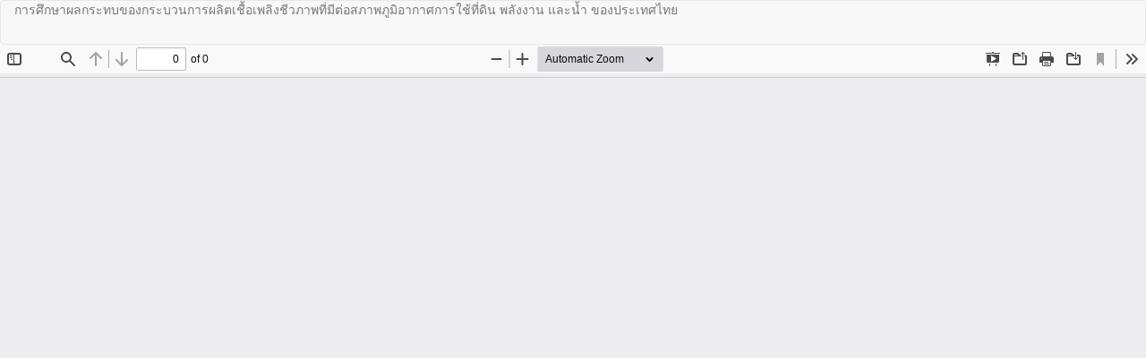

--- FILE ---
content_type: text/html; charset=utf-8
request_url: https://ph01.tci-thaijo.org/index.php/nuej/article/view/26125/22153
body_size: 807
content:
<!DOCTYPE html>
<html lang="en-US" xml:lang="en-US">
<head>
	<meta http-equiv="Content-Type" content="text/html; charset=utf-8" />
	<meta name="viewport" content="width=device-width, initial-scale=1.0">
	<title>View of การศึกษาผลกระทบของกระบวนการผลิตเชื้อเพลิงชีวภาพที่มีต่อสภาพภูมิอากาศการใช้ที่ดิน พลังงาน และน้ำ ของประเทศไทย</title>

	
<meta name="generator" content="Open Journal Systems 3.3.0.8">
	<link rel="stylesheet" href="https://ph01.tci-thaijo.org/index.php/nuej/$$$call$$$/page/page/css?name=bootstrap" type="text/css" />
	<script src="https://ph01.tci-thaijo.org/lib/pkp/lib/vendor/components/jquery/jquery.min.js?v=3.3.0.8" type="text/javascript"></script><script src="https://ph01.tci-thaijo.org/lib/pkp/lib/vendor/components/jqueryui/jquery-ui.min.js?v=3.3.0.8" type="text/javascript"></script><script src="https://ph01.tci-thaijo.org/lib/pkp/js/lib/jquery/plugins/jquery.tag-it.js?v=3.3.0.8" type="text/javascript"></script><script src="https://ph01.tci-thaijo.org/plugins/themes/bootstrap3/bootstrap/js/bootstrap.min.js?v=3.3.0.8" type="text/javascript"></script>
</head>
<body class="pkp_page_article pkp_op_view">

		<header class="header_view">

		<a href="https://ph01.tci-thaijo.org/index.php/nuej/article/view/26125" class="return">
			<span class="pkp_screen_reader">
									Return to Article Details
							</span>
		</a>

		<a href="https://ph01.tci-thaijo.org/index.php/nuej/article/view/26125" class="title">
			การศึกษาผลกระทบของกระบวนการผลิตเชื้อเพลิงชีวภาพที่มีต่อสภาพภูมิอากาศการใช้ที่ดิน พลังงาน และน้ำ ของประเทศไทย
		</a>

		<a href="https://ph01.tci-thaijo.org/index.php/nuej/article/download/26125/22153/57641" class="download" download>
			<span class="label">
				Download
			</span>
			<span class="pkp_screen_reader">
				Download PDF
			</span>
		</a>

	</header>

	<script type="text/javascript">
		// Creating iframe's src in JS instead of Smarty so that EZProxy-using sites can find our domain in $pdfUrl and do their rewrites on it.
		$(document).ready(function() {
			var urlBase = "https://ph01.tci-thaijo.org/plugins/generic/pdfJsViewer/pdf.js/web/viewer.html?file=";
			var pdfUrl = "https:\/\/ph01.tci-thaijo.org\/index.php\/nuej\/article\/download\/26125\/22153\/57641";
			$("#pdfCanvasContainer > iframe").attr("src", urlBase + encodeURIComponent(pdfUrl));
		});
	</script>

	<div id="pdfCanvasContainer" class="galley_view">
				<iframe src="" width="100%" height="100%" style="min-height: 500px;" title="PDF of การศึกษาผลกระทบของกระบวนการผลิตเชื้อเพลิงชีวภาพที่มีต่อสภาพภูมิอากาศการใช้ที่ดิน พลังงาน และน้ำ ของประเทศไทย" allowfullscreen webkitallowfullscreen></iframe>
	</div>
	
</body>
</html>
